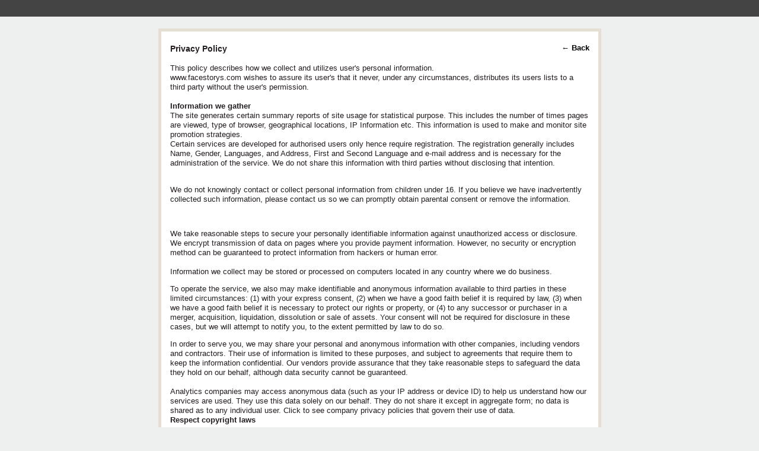

--- FILE ---
content_type: text/html; charset=UTF-8
request_url: https://facestorys.com/main/authorization/privacyPolicy?previousUrl=https%3A%2F%2Ffacestorys.com%2Fprofiles%2Fprofile%2Fshow%3Fid%3DUjjwal%26
body_size: 14828
content:
<!DOCTYPE html>
<html lang="en" xmlns:og="http://ogp.me/ns#">
<head data-layout-view="simple" class="xj_layout_head">
<script>
    window.dataLayer = window.dataLayer || [];
        </script>
<!-- Google Tag Manager -->
<script>(function(w,d,s,l,i){w[l]=w[l]||[];w[l].push({'gtm.start':
new Date().getTime(),event:'gtm.js'});var f=d.getElementsByTagName(s)[0],
j=d.createElement(s),dl=l!='dataLayer'?'&l='+l:'';j.async=true;j.src=
'https://www.googletagmanager.com/gtm.js?id='+i+dl;f.parentNode.insertBefore(j,f);
})(window,document,'script','dataLayer','GTM-T5W4WQ');</script>
<!-- End Google Tag Manager -->
        <meta http-equiv="Content-Type" content="text/html; charset=utf-8" />
    <title>Privacy Policy - Facestorys.com</title>
    <link rel="icon" href="https://storage.ning.com/topology/rest/1.0/file/get/3003431081?profile=original" type="image/x-icon" />
    <link rel="SHORTCUT ICON" href="https://storage.ning.com/topology/rest/1.0/file/get/3003431081?profile=original" type="image/x-icon" />
    <meta name="description" content="Facestorys is a platform to connect to the world where you can share your stories and ideas on any subject in the language of your choice." />
    <meta name="keywords" content="Blogs, website, social, Reading, Share, Blogging, networking, Writing, Literature" />
<meta name="title" content="Privacy Policy" />
<meta property="og:type" content="website" />
<meta property="og:url" content="https://facestorys.com/main/authorization/privacyPolicy?previousUrl=https%3A%2F%2Ffacestorys.com%2Fprofiles%2Fprofile%2Fshow%3Fid%3DUjjwal%26" />
<meta property="og:title" content="Privacy Policy" />
<meta property="og:image" content="https://storage.ning.com/topology/rest/1.0/file/get/2753377344?profile=UPSCALE_150x150">
<meta name="twitter:card" content="summary" />
<meta name="twitter:title" content="Privacy Policy" />
<meta name="twitter:description" content="Facestorys is a platform to connect to the world where you can share your stories and ideas on any subject in the language of your choice." />
<meta name="twitter:image" content="https://storage.ning.com/topology/rest/1.0/file/get/2753377344?profile=UPSCALE_150x150" />
<link rel="image_src" href="https://storage.ning.com/topology/rest/1.0/file/get/2753377344?profile=UPSCALE_150x150" />
<script type="text/javascript">
            (function(){
            if (!window.ning) { return; }

            var age, gender, rand, obfuscated, combined;

            obfuscated = document.cookie.match(/xgdi=([^;]+)/);
            if (obfuscated) {
                var offset = 100000;
                obfuscated = parseInt(obfuscated[1]);
                rand = obfuscated / offset;
                combined = (obfuscated % offset) ^ rand;
                age = combined % 1000;
                gender = (combined / 1000) & 3;
                gender = (gender == 1 ? 'm' : gender == 2 ? 'f' : 0);
                ning.viewer = {"age":age,"gender":gender};
            }
        })();

        if (window.location.hash.indexOf('#!/') == 0) {
        window.location.replace(window.location.hash.substr(2));
    }
    window.xg = window.xg || {};
xg.captcha = {
    'shouldShow': false,
    'siteKey': '6Ldf3AoUAAAAALPgNx2gcXc8a_5XEcnNseR6WmsT'
};
xg.addOnRequire = function(f) { xg.addOnRequire.functions.push(f); };
xg.addOnRequire.functions = [];
xg.addOnFacebookLoad = function (f) { xg.addOnFacebookLoad.functions.push(f); };
xg.addOnFacebookLoad.functions = [];
xg._loader = {
    p: 0,
    loading: function(set) {  this.p++; },
    onLoad: function(set) {
                this.p--;
        if (this.p == 0 && typeof(xg._loader.onDone) == 'function') {
            xg._loader.onDone();
        }
    }
};
xg._loader.loading('xnloader');
if (window.bzplcm) {
    window.bzplcm._profileCount = 0;
    window.bzplcm._profileSend = function() { if (window.bzplcm._profileCount++ == 1) window.bzplcm.send(); };
}
xg._loader.onDone = function() {
            if(window.bzplcm)window.bzplcm.start('ni');
        xg.shared.util.parseWidgets();    var addOnRequireFunctions = xg.addOnRequire.functions;
    xg.addOnRequire = function(f) { f(); };
    try {
        if (addOnRequireFunctions) { dojo.lang.forEach(addOnRequireFunctions, function(onRequire) { onRequire.apply(); }); }
    } catch (e) {
        if(window.bzplcm)window.bzplcm.ts('nx').send();
        throw e;
    }
    if(window.bzplcm) { window.bzplcm.stop('ni'); window.bzplcm._profileSend(); }
};
window.xn = { track: { event: function() {}, pageView: function() {}, registerCompletedFlow: function() {}, registerError: function() {}, timer: function() { return { lapTime: function() {} }; } } };</script>

<style type="text/css" media="screen,projection">
@import url("https://static.ning.com/socialnetworkmain/widgets/index/css/common-982.min.css?xn_version=3128532263");
@import url("https://static.ning.com/socialnetworkmain/widgets/index/css/component.min.css?xn_version=1448979913");
@import url("https://static.ning.com/socialnetworkmain/widgets/index/css/paidaccess.css?xn_version=2422463228");

</style>

<style type="text/css" media="screen,projection">
@import url("/generated-694690f1e244a2-95227052-css?xn_version=202512201152");

</style>

<style type="text/css" media="screen,projection">
@import url("/generated-694690f1c42078-48277581-css?xn_version=202512201152");

</style>

<!--[if IE 6]>
    <link rel="stylesheet" type="text/css" href="https://static.ning.com/socialnetworkmain/widgets/index/css/common-ie6.min.css?xn_version=463104712" />
<![endif]-->
<!--[if IE 7]>
<link rel="stylesheet" type="text/css" href="https://static.ning.com/socialnetworkmain/widgets/index/css/common-ie7.css?xn_version=2712659298" />
<![endif]-->
<link rel="EditURI" type="application/rsd+xml" title="RSD" href="https://facestorys.com/profiles/blog/rsd" />
</head>
<body>
<!-- Google Tag Manager (noscript) -->
<noscript><iframe src="https://www.googletagmanager.com/ns.html?id=GTM-T5W4WQ"
height="0" width="0" style="display:none;visibility:hidden"></iframe></noscript>
<!-- End Google Tag Manager (noscript) -->
    <div class="xj_before_content">    <div id="xn_bar">&#160;</div>
</div>
    <div class="xg_theme" data-layout-pack="brutus">
        <div id="xg_themebody">
            <div id="xg" class="account legal xg_widget_main xg_widget_main_authorization xg_widget_main_authorization_privacyPolicy">
                <div id="xg_body">
                    <div id="xg_canvas" class="xj_canvas">
                        <div class="xg_module xg_lightborder">
    <div class="xg_module_body pad">
        <div class="easyclear">
            <h3 class="left">Privacy Policy</h3>
            <p class="right"><strong>← <a href="https://facestorys.com/profiles/profile/show?id=Ujjwal">Back</a></strong></p>
        </div>
        <div class="xg_user_generated">
            <p>This policy describes how we collect and utilizes user's personal information.<br/> www.facestorys.com wishes to assure its user's that it never, under any circumstances, distributes its users lists to a third party without the user's permission.<br/> <br/> <b>Information we gather</b><br/> The site generates certain summary reports of site usage for statistical purpose. This includes the number of times pages are viewed, type of browser, geographical locations, IP Information etc. This information is used to make and monitor site promotion strategies.<br/> Certain services are developed for authorised users only hence require registration. The registration generally includes Name, Gender, Languages, and Address, First and Second Language and e-mail address and is necessary for the administration of the service. We do not share this information with third parties without disclosing that intention.</p>
<p><br/> We do not knowingly contact or collect personal information from children under 16. If you believe we have inadvertently collected such information, please contact us so we can promptly obtain parental consent or remove the information.</p>
<p> </p>
<p>We take reasonable steps to secure your personally identifiable information against unauthorized access or disclosure. We encrypt transmission of data on pages where you provide payment information. However, no security or encryption method can be guaranteed to protect information from hackers or human error.<br/> <br/> Information we collect may be stored or processed on computers located in any country where we do business.</p>
<p>To operate the service, we also may make identifiable and anonymous information available to third parties in these limited circumstances: (1) with your express consent, (2) when we have a good faith belief it is required by law, (3) when we have a good faith belief it is necessary to protect our rights or property, or (4) to any successor or purchaser in a merger, acquisition, liquidation, dissolution or sale of assets. Your consent will not be required for disclosure in these cases, but we will attempt to notify you, to the extent permitted by law to do so.</p>
<p>In order to serve you, we may share your personal and anonymous information with other companies, including vendors and contractors. Their use of information is limited to these purposes, and subject to agreements that require them to keep the information confidential. Our vendors provide assurance that they take reasonable steps to safeguard the data they hold on our behalf, although data security cannot be guaranteed.<br/> <br/> Analytics companies may access anonymous data (such as your IP address or device ID) to help us understand how our services are used. They use this data solely on our behalf. They do not share it except in aggregate form; no data is shared as to any individual user. Click to see company privacy policies that govern their use of data.<b><br/> Respect copyright laws</b></p>
<p>It is critical that you show proper respect for the laws governing copyright and fair use or fair dealing of copyrighted material owned by others.  <br/> <b><br/> Links to external sites</b><br/> External sites are sites which are not controlled by www.facestorys.com. We include such links only when we feel that those are useful to our visitors. Before providing such links we assure that these links are relative to subject and in general interest. These links when clicked, may take users to external sites. Our privacy policy does not apply to external sites and we are not responsible for the conduct of such sites. These sites may have their own privacy policies. Users are encouraged to read those policies.<br/> <b><br/> Browser cookies</b><br/> Cookies are small information files used by sites stored by your browser. A browser stores a cookie to remember some settings. This site uses browser cookies only to enhance functionality for visitors<br/> <b><br/> E-mail and feedback </b><br/> We encourage our users to send us feedback about our services, either by e-mail to syaheecom@gmail.com. Users have to include their name and other personal information. In this case also, we do not share this information with third parties without the user's express permission. This privacy policy was last updated on 14/4/2013. Our privacy policy may change from time to time. If we make any material changes to our policies, we will place a prominent notice on our website or application. If the change materially affects registered users, we will send a notice to you by email, push notification or text.</p>
<p><br/></p>        </div>
    </div>
</div>

                    </div>
                </div>
            </div>
        </div>
    </div>
    <div class="xj_after_content"><div id="xj_baz17246" class="xg_theme"></div>
<div id="xg_overlay" style="display:none;">
<!--[if lte IE 6.5]><iframe></iframe><![endif]-->
</div>
<!--googleoff: all--><noscript>
	<style type="text/css" media="screen">
        #xg { position:relative;top:120px; }
        #xn_bar { top:120px; }
	</style>
	<div class="errordesc noscript">
		<div>
            <h3><strong>Hello, you need to enable JavaScript to use Facestorys.com.</strong></h3>
            <p>Please check your browser settings or contact your system administrator.</p>
			<img src="/xn_resources/widgets/index/gfx/jstrk_off.gif" alt="" height="1" width="1" />
		</div>
	</div>
</noscript><!--googleon: all-->
        <script>
    xg.xnTrackHost = null;
    xg.global = {};
    if(window.bzplcm)window.bzplcm.listen('load', function() { window.bzplcm.ts('hr').send() });
        </script>
<script>
  window.fbAsyncInit = function() {
    FB.init({
      appId      : '132114976964835',
      xfbml      : true,
      version    : 'v2.6'
    });
  };

<div
  class="fb-like"
  data-share="true"
  data-width="450"
  data-show-faces="true">
</div>
  (function(d, s, id){
     var js, fjs = d.getElementsByTagName(s)[0];
     if (d.getElementById(id)) {return;}
     js = d.createElement(s); js.id = id;
     js.src = "//connect.facebook.net/en_US/sdk.js";
     fjs.parentNode.insertBefore(js, fjs);
   }(document, 'script', 'facebook-jssdk'));

<script async src="//pagead2.googlesyndication.com/pagead/js/adsbygoogle.js"></script>
<script>
  (adsbygoogle = window.adsbygoogle || []).push({
    google_ad_client: "ca-pub-1053139358985356",
    enable_page_level_ads: true
  });
</script>

<script>
  (function(i,s,o,g,r,a,m){i['GoogleAnalyticsObject']=r;i[r]=i[r]||function(){
  (i[r].q=i[r].q||[]).push(arguments)},i[r].l=1*new Date();a=s.createElement(o),
  m=s.getElementsByTagName(o)[0];a.async=1;a.src=g;m.parentNode.insertBefore(a,m)
  })(window,document,'script','https://www.google-analytics.com/analytics.js','ga');

  ga('create', 'UA-97001399-1', 'auto');
  ga('send', 'pageview');

</script><script>
    document.addEventListener("DOMContentLoaded", function () {
        if (!dataLayer) {
            return;
        }
        var handler = function (event) {
            var element = event.currentTarget;
            if (element.hasAttribute('data-track-disable')) {
                return;
            }
            var options = JSON.parse(element.getAttribute('data-track'));
            dataLayer.push({
                'event'         : 'trackEvent',
                'eventType'     : 'googleAnalyticsNetwork',
                'eventCategory' : options && options.category || '',
                'eventAction'   : options && options.action || '',
                'eventLabel'    : options && options.label || '',
                'eventValue'    : options && options.value || ''
            });
            if (options && options.ga4) {
                dataLayer.push(options.ga4);
            }
        };
        var elements = document.querySelectorAll('[data-track]');
        for (var i = 0; i < elements.length; i++) {
            elements[i].addEventListener('click', handler);
        }
    });
</script>

<script type="text/javascript" src="https://s.skimresources.com/js/49428X1219584.skimlinks.js"></script></div>
</body>
</html>


--- FILE ---
content_type: text/css;charset=UTF-8
request_url: https://facestorys.com/generated-694690f1c42078-48277581-css?xn_version=202512201152
body_size: 6985
content:
.xg_sprite,.xg_icon,.rich-comment,.rich-comment em,.delete,.smalldelete,.activity-delete,ul.rating-themed,ul.rating-themed a:hover,ul.rating-themed a:active,ul.rating-themed a:focus,ul.rating-themed .current{background-image:url(https://static.ning.com/socialnetworkmain/widgets/index/gfx/icons/xg_sprite-FF9900.png?xn_version=3244555409);_background-image:url(https://static.ning.com/socialnetworkmain/widgets/index/gfx/icons/ie6/xg_sprite-FF9900.png?xn_version=4291570312);}a,#xg_manage_promotion a,#xg_manage_network a,#xg_manage_members a,#xg_manage_resources a,#xg_manage_customize a,#xg_manage_premium a,a.button:hover{text-decoration:none;}a:hover,#xg_manage_promotion .navigation-solo a:hover{text-decoration:underline;}body { background:#edf0ef none repeat scroll 0 0; }
.xg_theme .xg_user_generated p, .xg_theme .xg_user_generated ol, .xg_theme .xg_user_generated ul, .xg_theme .xg_user_generated dl, .xg_theme .xg_user_generated blockquote, .xg_theme .xg_user_generated table, .xg_theme .xg_user_generated h1, .xg_theme .xg_user_generated h2, .xg_theme .xg_user_generated h3, .xg_theme .xg_user_generated h4, .xg_theme .xg_user_generated h5, .xg_theme .xg_user_generated h6 { margin-bottom:1em; }
.xg_theme #xg_themebody {
  font-weight:normal;
  font-size:13px;
  font-family:'Helvetica Neue', Helvetica, Arial, sans-serif;
  color:#241e1e;
}
.xg_theme a {
  color:#000000;
  font-weight:bold;
  text-decoration:none;
  border-bottom:none;
}
.xg_theme a:hover {
  color:#998a7c;
  font-weight:normal;
  text-decoration:none;
  border-bottom:none;
}
.xg_theme h1, .xg_theme h2, .xg_theme h3, .xg_theme h4, .xg_theme h5, .xg_theme h6 {
  font-weight:bold;
  font-family:'Helvetica Neue', Helvetica, Arial, sans-serif;
  color:#241e1e;
}
.xg_theme button, .xg_theme a.button, .xg_theme input.button {
  background:#ff8c08 none no-repeat scroll 0 0;
  color:#ffffff;
  font-weight:normal;
  font-size:13px;
  font-family:Arial, 'Helvetica Neue', Helvetica, sans-serif;
  border-width:;
  border-style:none;
  border-color:transparent;
}
.xg_theme #xg_head {
  background:transparent none repeat-y scroll 0 0;
  border-width:0 0 1px 0;
  border-style:dashed;
  border-color:#543954;
}
.xg_theme h1#xg_sitename { font-size:48px; }
.xg_theme h1#xg_sitename a {
  color:#ff8c08;
  font-weight:normal;
  font-family:Georgia, Palatino, 'Palatino Linotype', Times, 'Times New Roman', serif;
}
.xg_theme p#xg_sitedesc {
  color:#000000;
  font-weight:bold;
  font-size:15px;
  font-family:Georgia, Palatino, 'Palatino Linotype', Times, 'Times New Roman', serif;
}
.xg_theme #xg_navigation {
  background:transparent none no-repeat scroll 0 0;
  border-width:;
  border-style:none;
  border-color:transparent;
}
.xg_theme #xg_navigation ul li a {
  color:#ede6ed;
  background-color:#000000;
  font-weight:normal;
  font-size:14px;
  font-family:Georgia, Palatino, 'Palatino Linotype', Times, 'Times New Roman', serif;
}
.xg_theme #xg_navigation ul li a:hover {
  color:#000000;
  background-color:#ff8c08;
}
.xg_theme #xg_navigation ul div.xg_subtab ul li a {
  color:#919191;
  background:#f2f2f2;
}
.xg_theme #xg_navigation ul div.xg_subtab ul li a:hover {
  color:#5e5e5e;
  background:#d9d9d9;
}
.xg_theme #xg { background:transparent none no-repeat scroll 0 0; }
.xg_theme #xg_body {
  background:transparent none repeat-y scroll 0 0;
  border-width:;
  border-style:none;
  border-color:transparent;
}
.xg_theme .xg_module {
  background:#ffffff none no-repeat scroll 0 0;
  border-width:1px;
  border-style:dotted;
  border-color:#d4c3d4;
}
.xg_theme .xg_module_head {
  background:transparent none no-repeat scroll 0 0;
  border-width:;
  border-style:none;
  border-color:transparent;
}
.xg_theme .xg_module_head h2 {
  color:#ffffff;
  font-weight:normal;
  font-size:13px;
  font-family:Georgia, Palatino, 'Palatino Linotype', Times, 'Times New Roman', serif;
}
.xg_theme .xg_module_body {
  background:transparent none no-repeat scroll 0 0;
  font-size:13px;
}
.xg_theme #xg_foot {
  background:transparent none repeat-y scroll 0 0;
  border-width:;
  border-style:none;
  border-color:transparent;
}
.xg_theme #xg_footcontent {
  background:transparent none no-repeat scroll 0 0;
  border-width:;
  border-style:none;
  border-color:transparent;
  color:#241e1e;
}
.xg_theme .xg_floating_container {
  background-color:#ffffff;
  color:#241e1e;
  font-weight:normal;
  font-size:13px;
  font-family:'Helvetica Neue', Helvetica, Arial, sans-serif;
}
.xg_theme .mediabutton-c { color:#241e1e; }
.xg_theme .mediaplayer-bc { background-color:#ddd8c9; }
.xg_theme .mediaplaylist-bc { background-color:#ffffff; }
#xn_bar, .xg_theme-ningbar-bc { background-color:#444444; }
.xg_theme .icon-color { color:#ff8c08; }
.xg_theme .xg_lightborder { border-color:#e4ded3; }
.xg_theme .xg_lightfont { color:#aaaf9f; }
.xg_theme .xg_theme-button-c { color:#ffffff; }
.xg_theme .xg_theme-button-bc { background-color:#ff8c08; }
.xg_theme .xg_theme-link-c { color:#000000; }
.xg_theme #xg_head, .xg_theme #xg_foot {
  width:1094px;
  margin:0 auto;
}
.xg_theme #xg_masthead {
  width:982px;
  margin:0 auto;
  background:transparent url(https://static.ning.com/socialnetworkmain/widgets/index/gfx/themes/ephemera/masthead-bg.png?xn_version=1020902786) no-repeat scroll 0 0;
  padding:30px 10px 20px;
}
.xg_theme h1#xg_sitename {
  line-height:1.2em;
  margin:0;
}
.xg_theme p#xg_sitedesc {
  padding-left:40px;
  font-style:italic;
  margin:0;
  text-transform:lowercase;
}
.xg_theme #xg_navigation, .xg_theme #xg_footcontent {
  width:982px;
  margin:0 auto;
}
.xg_theme #xg_navigation ul {
  margin:0;
  padding:10px 0 0;
}
.xg_theme #xg_navigation li {
  margin-right:10px;
  float:left;
  font-style:italic;
  text-transform:lowercase;
  background:transparent url(https://static.ning.com/socialnetworkmain/widgets/index/gfx/themes/ephemera/nav-item-shadow.png?xn_version=1282895716) scroll no-repeat right bottom;
  padding:0 3px 3px 0;
}
.xg_theme #xg_navigation li a {
  background:transparent url(https://static.ning.com/socialnetworkmain/widgets/index/gfx/themes/ephemera/nav-item-bg.png?xn_version=4101838405) repeat scroll 0 0;
  padding:2px 0 0;
}
.xg_theme #xg_navigation li a span {
  padding-top:4px;
  border-top:1px dashed #ddd8c9;
  display:block;
  padding:2px 15px 6px;
}
.xg_theme #xg_navigation li.this a { color:#000000; }
.xg_theme #xg { background-position:right 50px; }
.xg_theme #xg_body {
  width:982px;
  padding:10px 56px;
  margin:0 auto;
}
.xg_theme .xg_module { margin-bottom:20px; }
.xg_theme .xg_module_head h2 {
  text-transform:uppercase;
  font-style:italic;
  background:#8bae3c url(https://static.ning.com/socialnetworkmain/widgets/index/gfx/themes/ephemera/xg-module-head-bg.png?xn_version=3959489430) repeat scroll 0 0;
  padding:2px 6px;
}
.xg_theme #xg_foot { padding-bottom:20px; }
.xg_theme .xj_ad_below_header {
  width:982px;
  margin:0 auto;
  padding:10px 56px;
  background:transparent none repeat-y scroll 0 0;
}


--- FILE ---
content_type: text/plain
request_url: https://www.google-analytics.com/j/collect?v=1&_v=j102&a=1400856260&t=pageview&_s=1&dl=https%3A%2F%2Ffacestorys.com%2Fmain%2Fauthorization%2FprivacyPolicy%3FpreviousUrl%3Dhttps%253A%252F%252Ffacestorys.com%252Fprofiles%252Fprofile%252Fshow%253Fid%253DUjjwal%2526&ul=en-us%40posix&dt=Privacy%20Policy%20-%20Facestorys.com&sr=1280x720&vp=1280x720&_u=IEBAAEABAAAAACAAI~&jid=1698591728&gjid=1029991190&cid=2009319178.1769676135&tid=UA-97001399-1&_gid=1187976779.1769676135&_r=1&_slc=1&z=1034341407
body_size: -450
content:
2,cG-JRLHEVEQLS